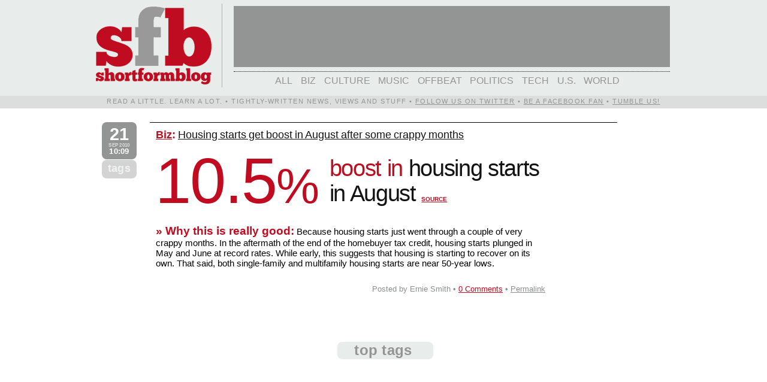

--- FILE ---
content_type: text/html; charset=UTF-8
request_url: https://archive.shortformblog.com/tag/home-buyers-tax-credit/
body_size: 7573
content:
<!DOCTYPE html PUBLIC "-//W3C//DTD XHTML 1.0 Transitional//EN" "//www.w3.org/TR/xhtml1/DTD/xhtml1-transitional.dtd">
<html xmlns="//www.w3.org/1999/xhtml" xmlns:og="//opengraphprotocol.org/schema/"
      xmlns:fb="//www.facebook.com/2008/fbml">
<head profile="//gmpg.org/xfn/11">
<script type="text/javascript">var _sf_startpt=(new Date()).getTime()</script>
	<title>ShortFormBloghome buyer&#039;s tax credit Archives - ShortFormBlog</title>
	<meta http-equiv="Content-Type" content="text/html; charset=UTF-8" />
	<meta name="generator" content="WordPress 6.5.7" /> <!-- leave this for stats please -->
	<meta name="google-site-verification" content="G38Y1ZxXAvzsEY81wJLOHXf3xLbxlxBFO4kdu91_ExU" />
	<link rel="image_src" href="//shortformblog.s3.amazonaws.com/css/juliusmugnew.png" / >
	<META name="y_key" content="3e1b9ba2f64e5756">
	<meta name="tweetmeme-title" content="home buyer&#039;s tax credit Archives - ShortFormBlog" />
	<meta name="title" content="ShortFormBlog: Housing starts get boost in August after some crappy months" />
	<meta property="og:title" content="Housing starts get boost in August after some crappy months"/>
        
    <meta property="fb:admins" content="502961619, 68414005801"/>
<!--[if !IE]>
	-->
	<link rel="stylesheet" href="//shortformblog.s3.amazonaws.com/css/style.css" type="text/css" media="screen" />
	<link rel="stylesheet" href="//shortformblog.s3.amazonaws.com/css/restyled.css" type="text/css" media="screen" />
	<link rel="stylesheet" href="//shortformblog.s3.amazonaws.com/javascript/thickbox.css" type="text/css" media="screen" />
	<!--
<![endif]-->
	<link rel="apple-touch-icon" href="//s3.amazonaws.com/shortformblog/css/apple-touch-icon.png"/>
	<link rel="apple-touch-startup-image" href="//shortformblog.s3.amazonaws.com/css/launchimage.png">
	<link rel="me" type="text/html" href="//www.google.com/profiles/smithern"/>
	<!--<link rel="stylesheet" href="//shortformblog.s3.amazonaws.com/css/ChunkFive-fontfacekit/stylesheet.css" type="text/css" media="screen" /> -->
	<link rel="alternate" type="application/rss+xml" title="RSS 2.0" href="https://archive.shortformblog.com/feed/" />
	<link rel="alternate" type="text/xml" title="RSS .92" href="https://archive.shortformblog.com/feed/rss/" />
	<link rel="alternate" type="application/atom+xml" title="Atom 0.3" href="https://archive.shortformblog.com/feed/atom/" />
	<link rel="pingback" href="https://archive.shortformblog.com/xmlrpc.php" />

	<!--[if lte IE 7]>
	<style type="text/css">

		a {
		color: expression(this.parentNode.currentStyle.color);
		}
	</style>
	<![endif]-->

<!-- BEGIN Google Ad Manager -->
<script type='text/javascript' src='//partner.googleadservices.com/gampad/google_service.js'>
</script>
<script type='text/javascript'>
GS_googleAddAdSenseService("ca-pub-9758897384391705");
GS_googleEnableAllServices();
</script>
<script type='text/javascript'>
GA_googleUseIframeRendering();
</script>
<!-- END Google Ad Manager -->

		<link rel='archives' title='September 2019' href='https://archive.shortformblog.com/2019/09/' />
	<link rel='archives' title='March 2012' href='https://archive.shortformblog.com/2012/03/' />
	<link rel='archives' title='February 2012' href='https://archive.shortformblog.com/2012/02/' />
	<link rel='archives' title='January 2012' href='https://archive.shortformblog.com/2012/01/' />
	<link rel='archives' title='December 2011' href='https://archive.shortformblog.com/2011/12/' />
	<link rel='archives' title='November 2011' href='https://archive.shortformblog.com/2011/11/' />
	<link rel='archives' title='October 2011' href='https://archive.shortformblog.com/2011/10/' />
	<link rel='archives' title='September 2011' href='https://archive.shortformblog.com/2011/09/' />
	<link rel='archives' title='August 2011' href='https://archive.shortformblog.com/2011/08/' />
	<link rel='archives' title='July 2011' href='https://archive.shortformblog.com/2011/07/' />
	<link rel='archives' title='June 2011' href='https://archive.shortformblog.com/2011/06/' />
	<link rel='archives' title='May 2011' href='https://archive.shortformblog.com/2011/05/' />
	<link rel='archives' title='April 2011' href='https://archive.shortformblog.com/2011/04/' />
	<link rel='archives' title='March 2011' href='https://archive.shortformblog.com/2011/03/' />
	<link rel='archives' title='February 2011' href='https://archive.shortformblog.com/2011/02/' />
	<link rel='archives' title='January 2011' href='https://archive.shortformblog.com/2011/01/' />
	<link rel='archives' title='December 2010' href='https://archive.shortformblog.com/2010/12/' />
	<link rel='archives' title='November 2010' href='https://archive.shortformblog.com/2010/11/' />
	<link rel='archives' title='October 2010' href='https://archive.shortformblog.com/2010/10/' />
	<link rel='archives' title='September 2010' href='https://archive.shortformblog.com/2010/09/' />
	<link rel='archives' title='August 2010' href='https://archive.shortformblog.com/2010/08/' />
	<link rel='archives' title='July 2010' href='https://archive.shortformblog.com/2010/07/' />
	<link rel='archives' title='June 2010' href='https://archive.shortformblog.com/2010/06/' />
	<link rel='archives' title='May 2010' href='https://archive.shortformblog.com/2010/05/' />
	<link rel='archives' title='April 2010' href='https://archive.shortformblog.com/2010/04/' />
	<link rel='archives' title='March 2010' href='https://archive.shortformblog.com/2010/03/' />
	<link rel='archives' title='February 2010' href='https://archive.shortformblog.com/2010/02/' />
	<link rel='archives' title='January 2010' href='https://archive.shortformblog.com/2010/01/' />
	<link rel='archives' title='December 2009' href='https://archive.shortformblog.com/2009/12/' />
	<link rel='archives' title='November 2009' href='https://archive.shortformblog.com/2009/11/' />
	<link rel='archives' title='October 2009' href='https://archive.shortformblog.com/2009/10/' />
	<link rel='archives' title='September 2009' href='https://archive.shortformblog.com/2009/09/' />
	<link rel='archives' title='August 2009' href='https://archive.shortformblog.com/2009/08/' />
	<link rel='archives' title='July 2009' href='https://archive.shortformblog.com/2009/07/' />
	<link rel='archives' title='June 2009' href='https://archive.shortformblog.com/2009/06/' />
	<link rel='archives' title='May 2009' href='https://archive.shortformblog.com/2009/05/' />
	<link rel='archives' title='April 2009' href='https://archive.shortformblog.com/2009/04/' />
	<link rel='archives' title='March 2009' href='https://archive.shortformblog.com/2009/03/' />
	<link rel='archives' title='February 2009' href='https://archive.shortformblog.com/2009/02/' />
	<link rel='archives' title='January 2009' href='https://archive.shortformblog.com/2009/01/' />
    <meta name='robots' content='index, follow, max-image-preview:large, max-snippet:-1, max-video-preview:-1' />

	<!-- This site is optimized with the Yoast SEO plugin v22.9 - https://yoast.com/wordpress/plugins/seo/ -->
	<link rel="canonical" href="https://archive.shortformblog.com/tag/home-buyers-tax-credit/" />
	<meta property="og:locale" content="en_US" />
	<meta property="og:type" content="article" />
	<meta property="og:title" content="home buyer&#039;s tax credit Archives - ShortFormBlog" />
	<meta property="og:url" content="https://archive.shortformblog.com/tag/home-buyers-tax-credit/" />
	<meta property="og:site_name" content="ShortFormBlog" />
	<meta name="twitter:card" content="summary_large_image" />
	<script type="application/ld+json" class="yoast-schema-graph">{"@context":"https://schema.org","@graph":[{"@type":"CollectionPage","@id":"https://archive.shortformblog.com/tag/home-buyers-tax-credit/","url":"https://archive.shortformblog.com/tag/home-buyers-tax-credit/","name":"home buyer's tax credit Archives - ShortFormBlog","isPartOf":{"@id":"https://archive.shortformblog.com/#website"},"breadcrumb":{"@id":"https://archive.shortformblog.com/tag/home-buyers-tax-credit/#breadcrumb"},"inLanguage":"en-US"},{"@type":"BreadcrumbList","@id":"https://archive.shortformblog.com/tag/home-buyers-tax-credit/#breadcrumb","itemListElement":[{"@type":"ListItem","position":1,"name":"Home","item":"https://archive.shortformblog.com/"},{"@type":"ListItem","position":2,"name":"home buyer's tax credit"}]},{"@type":"WebSite","@id":"https://archive.shortformblog.com/#website","url":"https://archive.shortformblog.com/","name":"ShortFormBlog","description":"Read a little. Learn a lot.","publisher":{"@id":"https://archive.shortformblog.com/#organization"},"potentialAction":[{"@type":"SearchAction","target":{"@type":"EntryPoint","urlTemplate":"https://archive.shortformblog.com/?s={search_term_string}"},"query-input":"required name=search_term_string"}],"inLanguage":"en-US"},{"@type":"Organization","@id":"https://archive.shortformblog.com/#organization","name":"ShortFormBlog","url":"https://archive.shortformblog.com/","logo":{"@type":"ImageObject","inLanguage":"en-US","@id":"https://archive.shortformblog.com/#/schema/logo/image/","url":"https://cdn.shortformblog.com/wp-content/uploads/2010/01/juliusmugnew0101.jpg","contentUrl":"https://cdn.shortformblog.com/wp-content/uploads/2010/01/juliusmugnew0101.jpg","width":"600","height":"385","caption":"ShortFormBlog"},"image":{"@id":"https://archive.shortformblog.com/#/schema/logo/image/"}}]}</script>
	<!-- / Yoast SEO plugin. -->


<link rel='dns-prefetch' href='//ajax.googleapis.com' />
<link rel='dns-prefetch' href='//shortformblog.s3.amazonaws.com' />
<link rel='dns-prefetch' href='//analytics.tedium.co' />
<link rel='dns-prefetch' href='//stats.wp.com' />
<link rel='dns-prefetch' href='//v0.wordpress.com' />
<link rel="alternate" type="application/rss+xml" title="ShortFormBlog &raquo; home buyer&#039;s tax credit Tag Feed" href="https://archive.shortformblog.com/tag/home-buyers-tax-credit/feed/" />
<script type="text/javascript">
/* <![CDATA[ */
window._wpemojiSettings = {"baseUrl":"https:\/\/s.w.org\/images\/core\/emoji\/15.0.3\/72x72\/","ext":".png","svgUrl":"https:\/\/s.w.org\/images\/core\/emoji\/15.0.3\/svg\/","svgExt":".svg","source":{"concatemoji":"https:\/\/archive.shortformblog.com\/wp-includes\/js\/wp-emoji-release.min.js?ver=6.5.7"}};
/*! This file is auto-generated */
!function(i,n){var o,s,e;function c(e){try{var t={supportTests:e,timestamp:(new Date).valueOf()};sessionStorage.setItem(o,JSON.stringify(t))}catch(e){}}function p(e,t,n){e.clearRect(0,0,e.canvas.width,e.canvas.height),e.fillText(t,0,0);var t=new Uint32Array(e.getImageData(0,0,e.canvas.width,e.canvas.height).data),r=(e.clearRect(0,0,e.canvas.width,e.canvas.height),e.fillText(n,0,0),new Uint32Array(e.getImageData(0,0,e.canvas.width,e.canvas.height).data));return t.every(function(e,t){return e===r[t]})}function u(e,t,n){switch(t){case"flag":return n(e,"\ud83c\udff3\ufe0f\u200d\u26a7\ufe0f","\ud83c\udff3\ufe0f\u200b\u26a7\ufe0f")?!1:!n(e,"\ud83c\uddfa\ud83c\uddf3","\ud83c\uddfa\u200b\ud83c\uddf3")&&!n(e,"\ud83c\udff4\udb40\udc67\udb40\udc62\udb40\udc65\udb40\udc6e\udb40\udc67\udb40\udc7f","\ud83c\udff4\u200b\udb40\udc67\u200b\udb40\udc62\u200b\udb40\udc65\u200b\udb40\udc6e\u200b\udb40\udc67\u200b\udb40\udc7f");case"emoji":return!n(e,"\ud83d\udc26\u200d\u2b1b","\ud83d\udc26\u200b\u2b1b")}return!1}function f(e,t,n){var r="undefined"!=typeof WorkerGlobalScope&&self instanceof WorkerGlobalScope?new OffscreenCanvas(300,150):i.createElement("canvas"),a=r.getContext("2d",{willReadFrequently:!0}),o=(a.textBaseline="top",a.font="600 32px Arial",{});return e.forEach(function(e){o[e]=t(a,e,n)}),o}function t(e){var t=i.createElement("script");t.src=e,t.defer=!0,i.head.appendChild(t)}"undefined"!=typeof Promise&&(o="wpEmojiSettingsSupports",s=["flag","emoji"],n.supports={everything:!0,everythingExceptFlag:!0},e=new Promise(function(e){i.addEventListener("DOMContentLoaded",e,{once:!0})}),new Promise(function(t){var n=function(){try{var e=JSON.parse(sessionStorage.getItem(o));if("object"==typeof e&&"number"==typeof e.timestamp&&(new Date).valueOf()<e.timestamp+604800&&"object"==typeof e.supportTests)return e.supportTests}catch(e){}return null}();if(!n){if("undefined"!=typeof Worker&&"undefined"!=typeof OffscreenCanvas&&"undefined"!=typeof URL&&URL.createObjectURL&&"undefined"!=typeof Blob)try{var e="postMessage("+f.toString()+"("+[JSON.stringify(s),u.toString(),p.toString()].join(",")+"));",r=new Blob([e],{type:"text/javascript"}),a=new Worker(URL.createObjectURL(r),{name:"wpTestEmojiSupports"});return void(a.onmessage=function(e){c(n=e.data),a.terminate(),t(n)})}catch(e){}c(n=f(s,u,p))}t(n)}).then(function(e){for(var t in e)n.supports[t]=e[t],n.supports.everything=n.supports.everything&&n.supports[t],"flag"!==t&&(n.supports.everythingExceptFlag=n.supports.everythingExceptFlag&&n.supports[t]);n.supports.everythingExceptFlag=n.supports.everythingExceptFlag&&!n.supports.flag,n.DOMReady=!1,n.readyCallback=function(){n.DOMReady=!0}}).then(function(){return e}).then(function(){var e;n.supports.everything||(n.readyCallback(),(e=n.source||{}).concatemoji?t(e.concatemoji):e.wpemoji&&e.twemoji&&(t(e.twemoji),t(e.wpemoji)))}))}((window,document),window._wpemojiSettings);
/* ]]> */
</script>
<style id='wp-emoji-styles-inline-css' type='text/css'>

	img.wp-smiley, img.emoji {
		display: inline !important;
		border: none !important;
		box-shadow: none !important;
		height: 1em !important;
		width: 1em !important;
		margin: 0 0.07em !important;
		vertical-align: -0.1em !important;
		background: none !important;
		padding: 0 !important;
	}
</style>
<link rel='stylesheet' id='mediaelement-css' href='https://archive.shortformblog.com/wp-includes/js/mediaelement/mediaelementplayer-legacy.min.css?ver=4.2.17' type='text/css' media='all' />
<link rel='stylesheet' id='wp-mediaelement-css' href='https://archive.shortformblog.com/wp-includes/js/mediaelement/wp-mediaelement.min.css?ver=6.5.7' type='text/css' media='all' />
<style id='jetpack-sharing-buttons-style-inline-css' type='text/css'>
.jetpack-sharing-buttons__services-list{display:flex;flex-direction:row;flex-wrap:wrap;gap:0;list-style-type:none;margin:5px;padding:0}.jetpack-sharing-buttons__services-list.has-small-icon-size{font-size:12px}.jetpack-sharing-buttons__services-list.has-normal-icon-size{font-size:16px}.jetpack-sharing-buttons__services-list.has-large-icon-size{font-size:24px}.jetpack-sharing-buttons__services-list.has-huge-icon-size{font-size:36px}@media print{.jetpack-sharing-buttons__services-list{display:none!important}}.editor-styles-wrapper .wp-block-jetpack-sharing-buttons{gap:0;padding-inline-start:0}ul.jetpack-sharing-buttons__services-list.has-background{padding:1.25em 2.375em}
</style>
<link rel='stylesheet' id='jetpack_css-css' href='https://archive.shortformblog.com/wp-content/plugins/jetpack/css/jetpack.css?ver=13.5.1' type='text/css' media='all' />
<script type="text/javascript" defer data-domain='archive.shortformblog.com' data-api='https://analytics.tedium.co/api/event' data-cfasync='false' src="https://analytics.tedium.co/js/plausible.outbound-links.pageview-props.js?ver=2.1.4" id="plausible"></script>
<script type="text/javascript" id="plausible-analytics-js-after">
/* <![CDATA[ */
window.plausible = window.plausible || function() { (window.plausible.q = window.plausible.q || []).push(arguments) }
/* ]]> */
</script>
<link rel="https://api.w.org/" href="https://archive.shortformblog.com/wp-json/" /><link rel="alternate" type="application/json" href="https://archive.shortformblog.com/wp-json/wp/v2/tags/21391" /><link rel="EditURI" type="application/rsd+xml" title="RSD" href="https://archive.shortformblog.com/xmlrpc.php?rsd" />
<meta name="generator" content="WordPress 6.5.7" />
	<style>img#wpstats{display:none}</style>
		<meta name='plausible-analytics-version' content='2.1.4' />
<style type="text/css" id="wp-custom-css">#pageoverprev, #pageovernext, #pageoverprevcat, #pageovernextcat {
    position: absolute;
    left: 9%;
    right: 9%;
    padding: 2%;
	  margin-top: 2%;
    font-weight: lighter;
    font-size: 24pt;
    top: 5%;
    width: 76%;
    margin-left: 1%;
    z-index: 60;
    -moz-border-radius: 8pt;
    -webkit-border-radius: 8pt;
    visibility: hidden;
}

.postbox {
	position: relative;
}</style>
    <!--[if (gte IE 6)&(lte IE 8)]>
      <link rel="stylesheet" href="//shortformblog.com/wp-content/themes/shrtfrmblgnew/restyledie.css" type="text/css" media="screen" />
      <link rel="stylesheet" href="//shortformblog.com/wp-content/themes/shrtfrmblgnew/styleie.css" type="text/css" media="screen" />
	  <script type="text/javascript" src="//shortformblog.s3.amazonaws.com/javascript/selectivizr.js"></script>
	<![endif]-->

    <script type="text/javascript" src="//shortformblog.s3.amazonaws.com/javascript/flash_heed.js"></script>
	</head>
<body>
		<div id="topbox" style="padding-top: 0;">
		<div class="intopbox">
		<a href="https://archive.shortformblog.com"><span id="sitelogo"></span></a>
		<div style="position:relative; float: left; width: 728px; height: 102px; margin-top:3pt; margin-bottom: 5pt; background-color: #939494; overflow: hidden;" id="top_ad"> <!-- ca-pub-9758897384391705/Main_ad_unit -->
</div>
		<div id="navmenub" class="chunk">
		<ul>
		<li class='cat-item-all'><a href='https://archive.shortformblog.com/'>All</a></li>	<li class="cat-item cat-item-643"><a href="https://archive.shortformblog.com/category/biz/">Biz</a>
</li>
	<li class="cat-item cat-item-110"><a href="https://archive.shortformblog.com/category/culture/">Culture</a>
</li>
	<li class="cat-item cat-item-5"><a href="https://archive.shortformblog.com/category/music/">Music</a>
</li>
	<li class="cat-item cat-item-32"><a href="https://archive.shortformblog.com/category/offbeat/">Offbeat</a>
</li>
	<li class="cat-item cat-item-495"><a href="https://archive.shortformblog.com/category/politics/">Politics</a>
</li>
	<li class="cat-item cat-item-46"><a href="https://archive.shortformblog.com/category/tech/">Tech</a>
</li>
	<li class="cat-item cat-item-25"><a href="https://archive.shortformblog.com/category/us/">U.S.</a>
</li>
	<li class="cat-item cat-item-26"><a href="https://archive.shortformblog.com/category/world/">World</a>
</li>
		</ul></div>
</div>
</div>

<div id="topslogan" style="background: #DBDEDD none repeat scroll 0pt 0pt; float: left; margin-bottom: 2em; margin-left: 0pt; margin-right: 2%; position: relative; width: 100%; z-index: 100; text-transform: uppercase; padding-bottom: 3pt; padding-top: 3pt; line-height: 11px; font-size: 8.5pt; height: 13px; letter-spacing: 1.1pt; font-weight: 500;"><div class="intopbox" style="color: #939494; text-align: center; vertical-align: middle; padding-top: 0 !important;">Read a little. Learn a lot. &#8226; Tightly-written news, views and stuff &#8226; <a href="//twitter.com/shortformblog" class="aptureNoEnhance">Follow us on Twitter</a> &#8226; <a href="//www.facebook.com/shortformblog/" target="_blank">Be a Facebook Fan</a> &#8226; <a href="//shortformblog.tumblr.com/" target="_blank">Tumble us!</a></div></div>
<div style="clear:both;"></div>

				
		

					<div class="row">

		
			<div class="column grid_1"><h2 style="opacity:  1.2; font-size: 0.7em;"><a href="https://archive.shortformblog.com/biz/august-housing-starts-improve/"><b style="font-size: 3.5em; display: block; color: white; line-height: 1em;">21</b> Sep 2010 <b style="color: white; font-size: 1.5em; line-height: 1.2em;">10:09</b></a></h2> <h2 style="opacity: .4; text-transform: lowercase;"><a href="#TB_inline?height=150&width=630&inlineId=tag_33832" title="Tags for this post" class="thickbox">tags</a></h2></div>
	   	<div class="column grid_10 top">
			<div class="column grid_10">
			<div class="post" id="post-33832">
								<h4><span class="red" style="font-weight:bold;"><a href="https://archive.shortformblog.com/category/biz/" rel="category tag">Biz</a>:</span> <a href="http://www.reuters.com/article/idUSTRE68K1YT20100921" title="" title="Housing starts get boost in August after some crappy months" target="_blank">Housing starts get boost in August after some crappy months</a></h4>
				<div class="entry">
				<!-- google_ad_section_start -->
					<ul class="newnumberone">
<li><strong>10.5<em>%</em></strong> <em>boost in</em> housing starts in August <a class="source" href="http://www.reuters.com/article/idUSTRE68K1YT20100921" target="_blank">source</a></li>
</ul>
<ul class="cutlinenew">
<li><strong>» Why this is really good:</strong> Because housing starts just went through a couple of very crappy months. In the aftermath of the end of the homebuyer tax credit, housing starts plunged in May and June at record rates. While early, this suggests that housing is starting to recover on its own. That said, both single-family and multifamily housing starts are near 50-year lows.</li>
</ul>
					
									<!-- google_ad_section_end -->
					<div class="postmetadata">
					Posted by Ernie Smith &bull; <span class="red"><a href="https://archive.shortformblog.com/biz/august-housing-starts-improve/#respond"><span class="dsq-postid" data-dsqidentifier="33832 http://shortformblog.com/?p=33832">0 Comments</span></a></span> &bull;
					<a href="https://archive.shortformblog.com/biz/august-housing-starts-improve/">Permalink</a>
					</div>
				</div>
			</div>
			</div>
	</div>
	</div>

		<!-- Hidden Tag Grid Array Code -->
<!-- google_ad_section_start -->
<div id="tag_33832" style="display: none;">
  <div id="tag_grid_crop" style="height: 145px;">
    <ul id="tag_grid" style="height: 145px;">
  		<li class="tagclass3"><a href="https://archive.shortformblog.com/tag/building/" rel="tag">building</a></li><li class="tagclass2"><a href="https://archive.shortformblog.com/tag/construction/" rel="tag">construction</a></li><li class="tagclass2"><a href="https://archive.shortformblog.com/tag/economy/" rel="tag">economy</a></li><li class="tagclass2"><a href="https://archive.shortformblog.com/tag/home-buyers-tax-credit/" rel="tag">home buyer's tax credit</a></li><li class="tagclass2"><a href="https://archive.shortformblog.com/tag/homes/" rel="tag">homes</a></li><li class="tagclass2"><a href="https://archive.shortformblog.com/tag/housing-starts/" rel="tag">housing starts</a></li><li class="tagclass2"><a href="https://archive.shortformblog.com/tag/improvement/" rel="tag">improvement</a></li> 
    </ul>
  </div>
</div>
<!-- google_ad_section_end -->
<!-- End Tag Grid Array Code -->

		

	
		
	</div>
	</div>
	</div>
			<div class="row">
			<div class="column grid_1">&nbsp;</div>

			<div class="column grid_10">
			<div class="row navbox">
			<div class="column grid_3 newer">&nbsp;</div>
			<div class="column grid_4 switchviews"><a href="#TB_inline?height=380&width=630&inlineId=tag_grid_container" title="Tag Grid" class="thickbox">top tags</a></div>
<div class="column grid_3 older">&nbsp;</div>
			</div>
			</div>
			</div>

			<div class="row" id="technorati_ads" style="padding-bottom: 1em;">
			<div class="column grid_1">&nbsp;</div>
	<div class="column grid_10" style="font-weight: bold !important;">
<div style="width: 728px; height: 90px; margin-left: auto; margin-right:auto; overflow: hidden;">
<!-- ca-pub-9758897384391705/downpage_ad -->
<script type='text/javascript'>
GA_googleFillSlotWithSize("ca-pub-9758897384391705", "downpage_ad", 728, 90);
</script></div>
	</div>
	</div>

							</div>
	</div>
</div>

<div id="fb-root"></div>
<script>
  window.fbAsyncInit = function() {
    FB.init({appId: '112493188788249', status: true, cookie: true,
             xfbml: true});
  };
  (function() {
    var e = document.createElement('script'); e.async = true;
    e.src = document.location.protocol +
      '//connect.facebook.net/en_US/all.js';
    document.getElementById('fb-root').appendChild(e);
  }());
</script>



<!-- Hidden Tag Grid Array Code -->
<div id="tag_grid_container">
  <div id="tag_grid_crop">
    <ul id="tag_grid">
    <!-- google_ad_section_start -->
    <li class="tagclass4"><a href="https://archive.shortformblog.com/tag/politics-news/" rel="tag">politics</a></li>
<li class="tagclass4"><a href="https://archive.shortformblog.com/tag/obama/" rel="tag">obama</a></li>
<li class="tagclass4"><a href="https://archive.shortformblog.com/tag/economy/" rel="tag">economy</a></li>
<li class="tagclass4"><a href="https://archive.shortformblog.com/tag/death/" rel="tag">death</a></li>
<li class="tagclass4"><a href="https://archive.shortformblog.com/tag/president/" rel="tag">president</a></li>
<li class="tagclass4"><a href="https://archive.shortformblog.com/tag/awesome/" rel="tag">awesome</a></li>
<li class="tagclass4"><a href="https://archive.shortformblog.com/tag/money/" rel="tag">money</a></li>
<li class="tagclass4"><a href="https://archive.shortformblog.com/tag/barack-obama/" rel="tag">barack obama</a></li>
<li class="tagclass4"><a href="https://archive.shortformblog.com/tag/gop/" rel="tag">gop</a></li>
<li class="tagclass4"><a href="https://archive.shortformblog.com/tag/apple/" rel="tag">apple</a></li>
<li class="tagclass4"><a href="https://archive.shortformblog.com/tag/funny/" rel="tag">funny</a></li>
<li class="tagclass4"><a href="https://archive.shortformblog.com/tag/twitter/" rel="tag">twitter</a></li>
<li class="tagclass4"><a href="https://archive.shortformblog.com/tag/senate/" rel="tag">senate</a></li>
<li class="tagclass4"><a href="https://archive.shortformblog.com/tag/protests/" rel="tag">protests</a></li>
<li class="tagclass3"><a href="https://archive.shortformblog.com/tag/google/" rel="tag">google</a></li>
<li class="tagclass3"><a href="https://archive.shortformblog.com/tag/technology/" rel="tag">technology</a></li>
<li class="tagclass3"><a href="https://archive.shortformblog.com/tag/controversy/" rel="tag">controversy</a></li>
<li class="tagclass3"><a href="https://archive.shortformblog.com/tag/congress/" rel="tag">congress</a></li>
<li class="tagclass3"><a href="https://archive.shortformblog.com/tag/iran/" rel="tag">iran</a></li>
<li class="tagclass3"><a href="https://archive.shortformblog.com/tag/health-care/" rel="tag">health care</a></li>
      <!-- google_ad_section_end -->
    </ul>
    <ul id="tag_key">
      <li id="key">Key:</li>
      <li id="key1">1-125</li>
      <li id="key2">126-200</li>
      <li id="key3">201-300</li>
      <li id="key4">> 300</li>
    </ul>
  </div>
</div>
<!-- End Tag Grid Array Code -->


<div id="footer">
	
	<div class="row outro">
	<div class="column grid_2 footermug">&nbsp;</div> <div class="column grid_10">
	<p class="footerbox"><a href="//shortformblog.com" class="chunk">ShortFormBlog</a> is the product of Ernie Smith, Julius the laid-off RSS robot, an occasional intern, a bunch of pretty awesome links  from a bunch of awesome sources, a highly hacked version of Wordpress, the letter Q, the number 13 and a series of tubes.</p>
	<p class="credits aptureNoAutolink">Copyright 2009-2012 <a href="//twitter.com/stoicboy/" target="blank">Ernie Smith</a> &#8226; <a href="//shortformblog.com/category/about" target="blank">About us</a> &#8226; <a href="/cdn-cgi/l/email-protection#6d1e051f190b1f000f010a2d0a000c0401430e0200" target="blank">E-mail us</a> &#8226; <a href="//twitter.com/shortformblog/" target="blank">Follow us on Twitter</a> &#8226; <a href="//facebook.com/shortformblog/" target="blank">Follow us on Facebook</a> <br/><br/> <a href="//feeds.feedburner.com/shortformblog/feed">
</p></div></div>
</div>
<script data-cfasync="false" src="/cdn-cgi/scripts/5c5dd728/cloudflare-static/email-decode.min.js"></script><script type="text/javascript" src="//ajax.googleapis.com/ajax/libs/jquery/1.4.2/jquery.min.js?ver=1.4.2" id="jquery-js"></script>
<script type="text/javascript" src="//shortformblog.s3.amazonaws.com/wp-includes/js/thickbox/thickbox.js?ver=3.1" id="thickbox-js"></script>
<script type="text/javascript" id="disqus_count-js-extra">
/* <![CDATA[ */
var countVars = {"disqusShortname":"shortformblog"};
/* ]]> */
</script>
<script type="text/javascript" src="https://archive.shortformblog.com/wp-content/plugins/disqus-comment-system/public/js/comment_count.js?ver=3.1.1" id="disqus_count-js"></script>
<script type="text/javascript" src="https://stats.wp.com/e-202604.js" id="jetpack-stats-js" data-wp-strategy="defer"></script>
<script type="text/javascript" id="jetpack-stats-js-after">
/* <![CDATA[ */
_stq = window._stq || [];
_stq.push([ "view", JSON.parse("{\"v\":\"ext\",\"blog\":\"167103030\",\"post\":\"0\",\"tz\":\"-5\",\"srv\":\"archive.shortformblog.com\",\"j\":\"1:13.5.1\"}") ]);
_stq.push([ "clickTrackerInit", "167103030", "0" ]);
/* ]]> */
</script>

        
<script type="text/javascript">
var gaJsHost = (("https:" == document.location.protocol) ? "https://ssl." : "//www.");
document.write(unescape("%3Cscript src='" + gaJsHost + "google-analytics.com/ga.js' type='text/javascript'%3E%3C/script%3E"));
</script>
<script type="text/javascript">
var pageTracker = _gat._getTracker("UA-xxxxxx-x");
pageTracker._trackPageview();
</script>

        


	<script type="text/javascript">
document.getElementById("disqus_stuff").innerHTML = document.getElementById("disqus_stuff_loader").innerHTML
</script>

<script defer src="https://static.cloudflareinsights.com/beacon.min.js/vcd15cbe7772f49c399c6a5babf22c1241717689176015" integrity="sha512-ZpsOmlRQV6y907TI0dKBHq9Md29nnaEIPlkf84rnaERnq6zvWvPUqr2ft8M1aS28oN72PdrCzSjY4U6VaAw1EQ==" data-cf-beacon='{"version":"2024.11.0","token":"3b8b98384b9e498f8181983f7409c016","r":1,"server_timing":{"name":{"cfCacheStatus":true,"cfEdge":true,"cfExtPri":true,"cfL4":true,"cfOrigin":true,"cfSpeedBrain":true},"location_startswith":null}}' crossorigin="anonymous"></script>
</body>
</html>


--- FILE ---
content_type: text/css
request_url: https://shortformblog.s3.amazonaws.com/css/style.css
body_size: 21648
content:
	body,h1,h2,h3,h4,h5,h6,blockquote,p {
	margin:0;
	padding:0;
	}
	
	html, body, #container {
	    min-height: 100%;
	    height: 100% !important;
	}
	
	body {
	font-family: "Helvetica Neue", Helvetica, Arial, Nimbus Sans, Verdana, sans-serif;
	font-size:9pt;
	text-align:left;
	vertical-align:top;
	background:white;
	color:#000 !important;
	margin:0;
	-webkit-text-size-adjust: none;
	}
	
	p {
	line-height: 1.25em;
	}
	
	a {
	
		color: inherit;
		font-size: inherit;
	
	}
	
	a:link,a:visited {
	text-decoration: underline;
	color: inherit;
	}
	
	a:hover {
	text-decoration:underline;
	}
	
	a.source {
	letter-spacing: normal;
	color: #c00c20;
	font-size: 10px;
	font-weight: bold;
	text-transform: uppercase;
	}

/* LAYOUT STUFF */

	#rightside {
	margin-bottom: 2%;
	margin-left: 2%;
	padding-left: 2%;
	position:relative;
	float:left;
	width:125px;
	border-left: 3pt solid #E8ECEA;
	}

	#rightside li {
	padding-bottom: 3pt;
	color: #939494;
	font-size: 12pt;
	font-weight: 800;
	width: 140px;
	clear: both;
	}
	
	.rightsidehed {
	margin-bottom: 10%;
	position: relative;
	float:left;
	width:140px;
	text-transform: lowercase;
	font-size: 14pt;
	font-weight: 800;
	border-bottom: 1pt dotted #E8ECEA;
	text-align: center;
	color: #939494;
	}
	
	.scroll {
	margin-left: 2%;
	margin-bottom: 5%;
	margin-top: 20px;
	position: relative;
	float:left;
	width:100%;
	}


	#leftscroll {
	margin-bottom: 2%;
	margin-right:2%;
	padding-top: 8%;
	position:relative;
	float:left;
	width:60px;
	}

	#rightscroll {
	height: auto;
	margin-bottom: 2%;
	padding-top: 8%;
	position:relative;
	float:right;
	width:60px;
	}
	
	#footer {
	padding-top:10px;
	color:#FFF;
	margin-top:0;
	min-width:100%;
	clear:both;
	float:left;
	background-color:#c00c20;
	background-position:0;
	position:absolute;
	z-index:20000;
	width:100%;
	text-align:left;
	}
	
	.top{
	border-top: 1pt solid black;
	padding-top: 1%;
	margin-top: 3%;
	padding-bottom: 2%;
	width: 100%;
	}

	#topslogan {
	background:none repeat scroll 0 0 #DBDEDD;
	float:left;
	font-size:8.5pt;
	font-weight:500;
	height:13px;
	letter-spacing:1.1pt;
	line-height:11px;
	margin-bottom:2em;
	margin-left:0;
	margin-right:2%;
	padding-bottom:3pt;
	padding-top:3pt;
	position:relative;
	text-transform:uppercase;
	width:100%;
	z-index:100;
	}

	#top_ad {
	background-color:#939494;
	float:left;
	height:90px;
	margin-bottom:10pt;
	margin-top:3pt;
	overflow:hidden;
	position:relative;
	width:728px;
	}
	
	.insidetop{
	padding-top: 1%;
	margin-top: 3%;
	padding-bottom: 2%;
	width: 100%;
	}
	
	.sponsor {
	border-bottom: 1pt dotted white; 
	padding-bottom: 3em;
	}
	
	.sponsor p {
	color: white; 
	font-size: 1.3em; 
	font-weight: 200; 
	line-height: 1.3em;
	}
	
	.sponsor strong {
	font-weight: 800;
	}

	.commentads {
            border-right: 3px solid #e8ecea;
            width: 110px !important;
            padding-right: 20px;
    }
	

/* STYLE STUFF */

h2 {
	-moz-border-radius:6pt;
	-webkit-border-radius:6pt;
	background-color:#939494;
	clear:both;
	color:#DBDEDD;
	display:table;
	font-weight:800;
	letter-spacing:0.2pt;
	margin-right:-2%;
	min-height:1.2em;
	padding: 9%;
	line-height: 1em;
	position:relative;
	text-align:center;
	text-transform:uppercase;
	width:80%;
	}
	
.grid_1 h2 {
	margin-bottom: .2em;
}	

.grid_1 h2 a {
	text-decoration: none;
}	
.grid_1 h2:hover {
	background-color: #c00c20;
	color: white !important;
	opacity: 1 !important;
	}
	
	
h2.single {
	clear:both;
	color:#939494;
    display:inline-block;
    float:left;
    font-weight:800;
    letter-spacing:0.2pt;
    line-height:1em;
    margin-right:2%;
    min-height:0.8em;
    padding:0 3pt 0.5em 0 !important;
    position:relative;
	-moz-border-radius: 0;
	-webkit-border-radius: 0;
	background-color: inherit;
	text-transform: none;
	text-align: left;
	width: 50%;
}

h2.single a:hover {
	color:#c00c20;
    text-decoration: none;
}
	
	ul {
	list-style:none outside none;
	margin-left:0 !important;
	margin:0;
	padding:0;
	display: block;
	}
	
	li {
	list-style-type:none;
	display: block;
	}
	
	.post h4 {
	font-style:normal;
	font-weight:400;
	padding-bottom: 2%;
	word-spacing:-1px;
	position:relative;
	text-align:left;
	width:100%;
	color:#131313;
	letter-spacing:0;
	font-size:1.5em;
	}
	.post {
	width: 90%;
	}
	
.top .grid_9 {
	width: 680px;
}

.insidetop .post {
	width: 650px;
}

.insidetop .post{
	margin-left: 9%;
	margin-right: 9%;
}



.grid_9 .post{
	width: 94%;
	margin-left: 3%;
	margin-right: 3%;
}

.entry {
	margin-top: 0;
	margin-bottom:2%;
	margin-right: 0%;
	width: 650px !important;
	}

.adentry {
	margin-top: 0;
	margin-left:2%;
	margin-right: 0%;
	}
	
	#footer p {
	margin-left:2%;
	}
	
	.postmetadata {
	margin-left: 0;
	margin-bottom: 0;
	margin-right: -2%;
	margin-top: 2%;
	color:#8b8e8d;
	width: 100%;
	font-size:1.1em;
	text-align:right;
	clear: both;
	}
	
	.red {
	color:#c00c20;
	}
	
	.navigation {
	color:#c00c20;
	float:right;
	text-align:right;
	margin-top: 2%;
	vertical-align: bottom;
	font-size:2em;
	}

/* NAVIGATION */

.navbox {
	padding-bottom: 2em;
	padding-top: 4em;
}

.newer {
	float: left;
	margin-bottom: 2em;
}

.older {
	float: right !important;
	text-align: right;
	}
	
.switchviews {
	text-align: center;
}

.newer, .older, .switchviews {
	margin-bottom: 2em;
}
	
.navbox a {
	-moz-border-radius:6pt;
	-webkit-border-radius: 6pt;
	background-color:#E8ECEA;
	clear:both;
	color:#939494;
	width: 80%;
	font-size:2em;
	font-weight:800;
	letter-spacing:0.2pt;
	margin-right:-2%;
	min-height:1.2em;
	padding-left:1.2em;
	padding-right:1.5em;
	padding-top:0;
	padding-bottom: 2px;
	position:relative;
	text-decoration: none;

}

.navbox a:hover  {
	background-color:#c00c20;
	color: white;
}

#wp-calendar tbody {
	border-collapse:separate;
	color: #8b8e8d;
	letter-spacing:normal;
	padding:2pt 0;
	}

	
#topbox {
	margin-bottom: 2%;
	margin-left: 0px;
	margin-right:2%;
	margin-bottom: 0;
	padding-top: 0pt;
	float:left;
	width: 100%;
	height: 160px;
	position: relative;
	z-index: 100;
	background: #e8ecea;
	}	
	
#sitelogo {
	float: left;
	height: 140px;
	width: 200px;
	background-image:url(sfbnewlogo.png);
	background-repeat:no-repeat;
	background-position: left center;
	padding-right: 1%;
	margin-right: 2%;
	border-right: 1pt #afb1b1 solid;
	border-left: none;
	border-top: none;
	border-bottom: none;
	}
	
.intopbox {
	margin-left: auto;
	margin-right: auto;
	height: 100%;
	position: relative;
	width: 960px;
	color: #939494; 
	text-align: center; 
	vertical-align: middle; 
	padding-top: 0.5em;
}

	#topslogan .intopbox {
	padding-top: 0 !important;
	}

	
a #sitelogo {
	text-decoration: none;

}

#navmenub {
	float: left;
	text-align: center;
	position: static;
	border-top: 1px dotted black;
	padding-top: 4pt;
	padding-bottom: 2pt;
	width: 728px;
	}

#navmenub ul {  
	margin-right: 2%;
	display: block; 
	}
	
#navmenub li {
	display: inline;
	margin: 0;
	list-style: 
	line-height: 2.2em;
	}

#navmenub ul li a { 
	color: black;
	font-size:1.3em;
	font-weight:200;
	letter-spacing:0;
	line-height:1.3em;
	padding-left: 4pt;
	padding-right:4pt;
	padding-top: 3pt;
	text-decoration:none;
	text-transform:uppercase;
	color: #939494;
	}
	
#navmenub ul li a:hover { 
	text-decoration: none; 
	color: white;
	background: #c00c20;
	-moz-border-radius: 3pt;
	-webkit-border-radius: 3pt; 
	}
	
#navmenub li.cat-item.current-cat a { 
	text-decoration: none; 
	color: white;
	background: #c00c20;
	-moz-border-radius: 3pt;
	-webkit-border-radius: 3pt; 
	}


#navmenu ul {  
	margin: 0; 
	padding-left: 8pt;
	padding-right: 8pt; 
    padding-top: 1pt;
    padding-bottom: 2pt;
	}
	
#navmenu li {
	margin: 0;
	display: inline;
	list-style: none;
	}

#navmenu ul li a { 
	text-decoration: none; 
	margin-right: 2pt;  
	margin-bottom: 3pt;
	word-spacing: 2pt; 
	padding-left: 5pt; 
	padding-right: 5pt;
	padding-bottom: 1pt;
	font-size: 1.5em; 
	height: 1.1em;
	font-weight: lighter;
	background-color: #dbdedd; 
	color: black;
	-moz-border-radius: 3pt;
	-webkit-border-radius: 3pt;
	border: none;
	}
	
#navmenu ul li a:hover { 
	text-decoration: none; 
	color: white;
	background: #c00c20; 
	}
	
#navmenu li.cat-item.current-cat a { 
	text-decoration: none; 
	color: white;
	background: #c00c20; 
	}

/* ADS */

	.ads-template {
	margin-left: auto;
	margin-right: auto;
	margin-top: 4%;
	margin-bottom: 4%;
	border-top: 3pt solid #939494;
}
	
/* COMMENTS */


.comments-template {
	width:100%;
	margin-left:0;
	}
	
	.comments-template ol {
	padding: 0px;
	margin: 0px;
	list-style:none;
	width:100%;
	}
	
	.comments-template ol li {
	padding-left: 2%;
	padding-bottom: 2%;
	padding-right: 0px;
	padding-top: 2%;
	min-width: 100%;
	width: 100%;
	border-bottom-width:1px;
	border-bottom-style:dotted;
	font-size:1em;
	margin-left:0;
	margin-bottom:0;
	margin-right:0;
	border-bottom-color:#8b8e8d;
	line-height: 1.5em;
	}
	
	.comments-template h3 {
	color:#8b8e8d;
	font-style:normal;
	font-weight:800;
	font-size:16px;
	border: none;
	}
	
	.commentmetadata {
	padding-left:.95em;
	word-spacing:1px;
	color:#c00c20;
	font-size:.8em;
	text-transform:uppercase;
	margin-bottom:0;
	margin-left:-0.95em;
	}
	
	.comments-template p.nocomments {
	padding-left:2%;
	}
	
	.comments-template textarea {
	width:100%;
	font-size:12pt;
	margin-top: 2%;
	clear: none;
	}
	
	.alt {
	padding-top:10px;
	background-color:#dbdedd;
	}
	
	.commentedit {
	word-spacing:1px;
	color:#8b8e8d;
	font-size:.8em;
	text-transform:uppercase;
	text-align:right;
	border-top-style:none;
	margin:2% 2% 0;
	}
	
	.comments-template ol li:hover {
	background-color:#e8ecea;
	}
	
	.commentarea {
	margin-left: 2%;
	margin-top: 2%;
	width: 98%;
	}
	
	.comments-template br {
	margin-bottom: 2%;
	}


	
/* TIGHT CROP */
	
	.cutline {
		margin-left: 1%;
		margin-bottom: 2%;
		width: 140px;
		height: 130px;
		float: left;
		margin-left: 1em;
		font-size: .95em;
		line-height: 1.2em;
		font-weight: bold;
		text-align: left;
	}

	.tightcrop {
		margin-bottom: 2%;
		float: left;
		width: 495px;
		height: 130px;
		position: relative;
		overflow: hidden;
		background-repeat: no-repeat;
	    padding: 0;
	    background-position: 50% 50%;
	    border: 1pt solid black;
	}
	
/* EMBED */
	
	.cutlinefull {
		margin-bottom: 2%;
		width: 99%;
		font-size: 1.25em;
		line-height: normal;
		font-weight: lighter;
		text-align: left;
	}
	
	.cutlinefull p {
		margin-bottom: 2%;
	}
	
	.number {
		font-size: 1.25em;
		color:#c00c20;
		font-weight: bold;
		}

	.embed {
		margin-bottom: 2%;
		width: 100%;
		position: relative;
		overflow: hidden;
	    padding: 0;
	    clear: both;
	}
	
	.embed a img {
		border: none;
	}
	
/* INSIDE PAGES FOOTER */
	
	.insidefootersmall {
		margin-bottom: 2%;
		font-size: 1em;
		text-align: left;
		position: relative;
		float: left;
		width: 17.6%;
		min-height: 60pt;
	}
	
	.insidefooterbigger {
		margin-bottom: 2%;
		font-size: 1em;
		text-align: left;
		position: relative;
		float: left;
		width: 35%;
		min-height: 60pt;
	}
	
	.scroll a {
	text-decoration: none;
	}
	
	.prev {
		width: 	40px;
		height: 40px;
		float: left;
		margin-bottom: 10px;
		margin-right: 2%;
		position: relative;
		background-color: #dbdedd; 
		color: #939494;
		-moz-border-radius: 3pt;
		-webkit-border-radius: 3pt;
		border: none;
		background-position:0;
		background-repeat:no-repeat;
		text-align: center;
		font-size: 21pt;
		font-weight: 800;
	}

	.next {
		width: 40px;
		height: 40px;
		position: relative;
		float: right;
		margin-bottom: 10px;
		background-color: #dbdedd; 
		color: #939494;
		-moz-border-radius: 3pt;
		-webkit-border-radius: 3pt;
		border: none;
		background-position:0;
		background-repeat:no-repeat;
		text-align: center;
		font-size: 21pt;
		font-weight: 800;
	}
	
	.next:hover { 
	text-decoration: none; 
	color: white;
	background: #c00c20; 
	background-position:0;
	background-repeat:no-repeat;
	}

	.prev:hover { 
	text-decoration: none; 
	color: white;
	background: #c00c20; 
	background-position:0;
	background-repeat:no-repeat;
	}	

	
	#pageoverprev, #pageovernext, #pageoverprevcat, #pageovernextcat {
		position: absolute;
 		left: 22%;
 		right: auto;
 		padding: 2%;
 		font-weight: lighter;
 		font-size: 24pt;
		top: 170pt;
		width: 50%;
		margin-left: 1%;
		z-index: 2;
		background-color: #dbdedd;
		-moz-border-radius: 8pt;
		-webkit-border-radius: 8pt;
		visibility: hidden;
	}
	
	#pageoverprev, #pageovernext {
		background-color: #dbdedd;
	}
	
	#pageoverprevcat, #pageovernextcat {
		color: white;
 		background-color: #c00c20;
	}
		
	#pageoverstuff {
		position: absolute;
 		left: 30%;
 		right: auto;
 		padding: 2%;
 		font-weight: lighter;
 		font-size: 24pt;
		top: 40pt;
		width: 30%;
		margin-left: 1%;
		z-index: 2;
		background-color: #dbdedd;
		-moz-border-radius: 8pt;
		-webkit-border-radius: 8pt;
		visibility: visible;
		opactity: 1;
		z-index: 100;
	}
	
	#transparency {
		opacity: 1;
		position: relative;
	}
	
	#transparencyb {
		opacity: .3;
		position: relative;
	}
	
	#pageoverprev a, #pageovernext a, #pageoverprevcat a, #pageovernextcat a {
		text-decoration: none;
	}
		
/* FOOTER STYLES */
	
	.white{
	color: white;
	}
	
	.outro {
	height: 175px;
	}

/* TWITTER FEEDS */

.tweetfeed {
	width:635px;
	min-height:120px;
	margin-left: auto;
	margin-right: auto;
}

.tweetfeedlink {
	font-size: 8pt;
	text-transform: uppercase;
	color: #c00c20;
	padding: 3px;
	float: left;
}

.tweetfeedinfo {
	font-size: 8pt;
	text-transform: uppercase;
	color: #c00c20;
	padding: 3px;
	float: right;
	color: #8B8E8D;
}

.tweetfeedmain {
	font-size: 21pt;
	line-height: 1em;
	font-weight: 200;
	width: 100%;
	float: left;
	color: black;
	font-weight:300;
	padding-bottom: 2%;
	line-height: normal;
}

.tweetfeedmain b {
	font-weight: 600;
	color: #c00c20;
}

.tweetfeedmain .red {
	font-weight:600;
}

.tweetfeedmain a:hover {
	color: #c00c20;
	}

/* ADS FOR FRIENDS */

.friendad {
		-moz-border-radius:12pt;
		-webkit-border-radius:12pt;
		background-color:#e8ecea;
		margin-top:4em;
		margin-bottom:4em;
		padding-top:2%;
		padding-bottom: 2%;
		width:100%;
	}

.frienddata {
	width: 100%;
	clear: both;
}

.friendlink {
	font-size: 8pt;
	text-transform: uppercase;
	font-weight:normal;
	color: #c00c20;
	float: left;
	margin-top:1em;
}

.friendinfo {
	font-size: 8pt;
	text-transform: uppercase;
	font-weight:normal;
	color: #c00c20;
	padding: 3px;
	color: #8B8E8D;
	text-align: right;
    margin-top:1em;
}

.friendmain {
	padding-left: 0;
	padding-right: 0;
	padding-top: 1em;
	padding-bottom: 1em;
	font-size: 20pt;
	line-height: 1em;
	width: 96%;
	float: left;
	color: #939494;
	font-weight:600;
	min-height: 2em;
}

.friendmain.inside  {
	padding: 0;
	font-size: 20pt;
	line-height: 1em;
	float: left;
	color: white;
	font-weight:600;
	min-height: 1.5em;
        padding-bottom: 1em;
        border-bottom: 1px dotted white;
}

.inside.friendmain b {
	font-weight:200;
}

.friendmain .red {
	font-weight:200;
}

.friendmain a {
	text-decoration: none;
}

.friendmain a:hover {
	text-decoration: underline;
	}
	
.inside .friendlink {
	color:white;
        float:left;
        font-weight:normal;
        margin-left:0 !important;
        margin-top:2em;
}

.inside .friendinfo {
	color:white;
        float:right;
        font-weight:normal;
        margin-left:0 !important;
        margin-top:2em;
}
	
.chunk {
	font-family: 'ChunkFiveRegular', "Helvetica Neue", Helvetica, Arial, Nimbus Sans, Verdana, sans-serif;
	}
	
	
#footer .row {
	margin-top: 3em;
}
	

.footerbox {
		font-size: 1.5em;
		color: white;
		font-weight: 200;
		line-height: 1.7em;
		padding-top: 15px;
}

.footermug {
		background-image: url(juliusmugnew.png);
		height: 180px;
		background-repeat: no-repeat;
		background-position: bottom right;
		margin-right: 0px !important;
		padding-right: 10px;
}

.credits {
		font-size: .8em;
		line-height: normal;
		text-transform: uppercase;
		margin-top: 1em;
		margin-bottom: 2em;
}

#footer .footerbox .chunk {
		font-size: 1.5em;
		color: white;
		font-weight: normal;
		text-decoration: none;
	}
	
/* Retweets */

a.retweet { 
	}
a.retweet.vert {
	font: 9px 'Helvetica Neue',Helvetica,Arial;
	display: block; 
	border-bottom: 1px solid #E8ECEA; 
	padding-bottom: 3px; 
	margin-bottom: 5px; 
	font-weight: 600;
	width: 50px;
	text-decoration: none; 
	border: 0px; 
	text-align: center; 
	display: block; 
	}

a.retweet span.vert { 
	display: block; 
	color: #FFF; 
	background: #939494; 
	-moz-border-radius: 3px; 
	-webkit-border-radius: 3px; 
	border-radius: 3px; 
	padding: 2px 3px; 
	font-size: 9px !important;   
	font-weight: 600;
	}
a.retweet strong {
	
	}
a.retweet strong.vert { 
	display: block; 
	font-size: 24px !important; 
	line-height: 24pt; color: #939494; 
	margin-bottom: 4px; 
	background: #F5F5F5; 
	border: 1px solid #EEE; 
	-moz-border-radius: 3px; 
	-webkit-border-radius: 3px; 
	border-radius: 3px; 
	padding: 3px; 
	}
a.retweet span.vert { 
	font-size: 9px !important; 
	margin-left: 0px; 
	margin-bottom: 5px; 
	padding-top: 2px; 
	padding-bottom: 2px;
	}
a.retweet strong.vert:hover { 
	text-decoration: underline; 
	color: #c00c20; }
a.retweet span.vert:hover { 
	text-decoration: underline; 
	background: #c00c20;
	}


a.fbpost {display: block; text-align: center; text-decoration: none; font-size: 9px; font-weight: 600; float: left; color: #FFF; background: #3b5999; -moz-border-radius: 3px; -webkit-border-radius: 3px; border-radius: 3px; padding-top: 2px; padding-bottom: 2px; width: 50px; line-height: normal;}

a.fbpost:hover {
	text-decoration: underline;
	}
	
h1.chunk {
	font-size: 2.5em;
	font-weight: normal;
	margin-top: 12pt;
}	
	
.dsq-widget {
	margin-bottom: 3em;
	margin-top: 1em;
}

.dsq-widget h2 {
	-moz-border-radius:6pt;
	-webkit-border-radius: 6pt;
	background-color:#C00C20;
	clear:both;
	color:white;
	display:inline;
	font-weight:800;
	letter-spacing:0.2pt;
	margin-right:-2%;
	min-height:1em;
	padding:3pt 1em;
	font-size: 1em;
	position:relative;
	text-transform: none;
	}

.dsq-widget-list {
	margin: 1em !important;
}

span.dsq-widget-clout {
	-moz-border-radius:2pt;
	-webkit-border-radius: 2pt;
	background-color: #c00c20 !important;
}

#topcommenters .dsq-widget-item {
	display: inline-block !important;
	margin: 0 10px 5px 5px !important;
	width: 120px;
}
	
img#wpstats {  
      width:     0px;  
      height:    0px;  
      padding:   0px;  
      border:    none;  
      overflow:  hidden;
 }
 
.grid_1{width:60px;}.grid_2{width:140px;}.grid_2half{width:160px;}.grid_3{width:220px;}.grid_4{width:300px;}.grid_5{width:380px;}.grid_6{width:460px;}.grid_7{width:540px;}.grid_8{width:620px;}.grid_8half{width:680px;}.grid_9{width:700px;}.grid_9half{width:760px;}.grid_10{width:780px;}.grid_11{width:860px;}.grid_12{width:940px;}.column{margin:0 10px;float:left;display:inline;}.column.post{margin-left:0;}.row{width:960px;margin:0 auto;overflow:hidden;}.row .row{margin:0 -10px;width:auto;display:inline-block;}

/* Styles for the Tag Grid */
#tag_grid_container {
    display: none;
    margin: 0;
}

#tag_grid_crop {
    height: 350px;
    overflow: hidden;
}
ul#tag_grid {
	font-weight:800;
	height:320px;
	line-height:12px;
	list-style-type:none;
	margin:0;
	overflow:hidden;
	padding:0;
	width:100%;
}
ul#tag_grid li {
	float:left;
	height:50px;
	margin:0 8px 8px 0;
	padding:7px 9px;
	width:100px;
}
ul#tag_grid li a {
    font-size: 16px;
    line-height: 1.1em;
}
ul#tag_grid li.tagclass1 {
    background-color: white;
    -moz-border-radius: 6pt;
    webkit-border-radius: 6pt;
    word-wrap: break-word;
    overflow: hidden;

}
ul#tag_grid li.tagclass1 a {
    text-decoration: none;
    color: #939494;
}
ul#tag_grid li.tagclass1 a:hover {
    text-decoration: underline;
}
ul#tag_grid li.tagclass2 {
    background-color: #939494;
    -moz-border-radius: 6pt;
    webkit-border-radius: 6pt;
    word-wrap:break-word;
    overflow: hidden;
}
ul#tag_grid li.tagclass2 a {
    text-decoration: none;
    color: white;
}
ul#tag_grid li.tagclass2 a:hover {
    text-decoration: underline;
}
ul#tag_grid li.tagclass3 {
    background-color: #c00c20;
    -moz-border-radius: 6pt;
    webkit-border-radius: 6pt;
    word-wrap:break-word;
    overflow: hidden;
}
ul#tag_grid li.tagclass3 a {
    text-decoration: none;
    color: white;
}
ul#tag_grid li.tagclass3 a:hover {
    text-decoration: underline;
}
ul#tag_grid li.tagclass4 {
    background-color: #900000;
    -moz-border-radius: 6pt;
    webkit-border-radius: 6pt;
    word-wrap:break-word;
    overflow: hidden;
}
ul#tag_grid li.tagclass4 a {
    text-decoration: none;
    color: white;
}
ul#tag_grid li.tagclass4 a:hover {
    text-decoration: underline;
}
ul#tag_key {
    list-style-type: none;
    width: 100%;
    overflow: hidden;
    margin: 0;
    padding: 0;
    line-height: 12px;
    font-weight: 800;
}
ul#tag_key li {
    float:left;
	margin:0 8px 8px 0;
	padding:7px 9px;
	width:100px;
}
#key {
    background-color: #939494;
    color: white;
    -moz-border-radius: 6pt;
    webkit-border-radius: 6pt;
}
#key1 {
    background-color: white;
    color: #939494;
    -moz-border-radius: 6pt;
    webkit-border-radius: 6pt;
}
#key2 {
    background-color: #939494;
    color: white;
    -moz-border-radius: 6pt;
    webkit-border-radius: 6pt;
}
#key3 {
    background-color: #c00c20;
    color: white;
    -moz-border-radius: 6pt;
    webkit-border-radius: 6pt;
}
#key4 {
    background-color: #900000;
    color: white;
    -moz-border-radius: 6pt;
    webkit-border-radius: 6pt;
}

#TB_overlay {
	z-index: 1000000 !important;
}

#TB_window {
	z-index: 1000001 !important;	
}

.FBConnectButton_Small .FBConnectButton_Text {
margin-left:17px;
padding:2px 1px 3px !important;
}

td a { font-weight: bold !important; }

div.topsy-big {
	width: 46px !important;
}